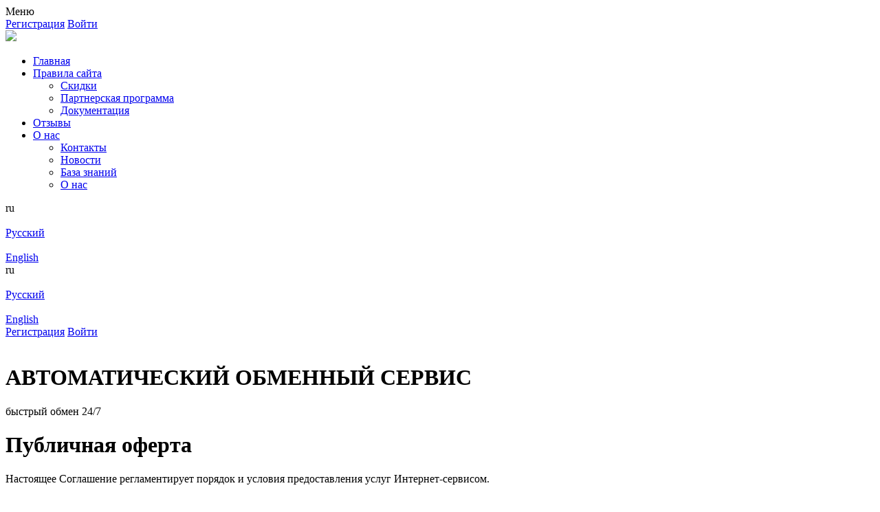

--- FILE ---
content_type: text/html; charset=UTF-8
request_url: https://perfect-change.com/tos/
body_size: 17023
content:
<!DOCTYPE html>
<html lang="ru-RU" dir="ltr">

<head>

	<meta name="viewport" content="width=device-width, initial-scale=1.0, maximum-scale=1.0, user-scalable=0" />
	<meta name="HandheldFriendly" content="True" />
	<meta name="MobileOptimized" content="320" />
	<meta name="format-detection" content="telephone=no" />
	<meta name="PalmComputingPlatform" content="true" />
	<meta name="apple-touch-fullscreen" content="yes" />

	<link rel="profile" href="http://gmpg.org/xfn/11">

	<meta charset="UTF-8">
	<title>Правила</title>

	<meta name='robots' content='max-image-preview:large' />
<link rel='dns-prefetch' href='//fonts.googleapis.com' />
<link rel='stylesheet' id='open-sans-css' href='https://fonts.googleapis.com/css2?family=Open+Sans%3Aital%2Cwght%400%2C300%3B0%2C400%3B0%2C600%3B0%2C700%3B1%2C300%3B1%2C400%3B1%2C600%3B1%2C700&#038;display=swap&#038;ver=2.7' type='text/css' media='all' />
<link rel='stylesheet' id='theme-style-css' href='https://perfect-change.com/wp-content/themes/Perfect-change_2.5/style.css?ver=2.5.85' type='text/css' media='all' />
<link rel='stylesheet' id='wp-block-library-css' href='https://perfect-change.com/wp-includes/css/dist/block-library/style.min.css?ver=6.2.8' type='text/css' media='all' />
<link rel='stylesheet' id='classic-theme-styles-css' href='https://perfect-change.com/wp-includes/css/classic-themes.min.css?ver=6.2.8' type='text/css' media='all' />
<style id='global-styles-inline-css' type='text/css'>
body{--wp--preset--color--black: #000000;--wp--preset--color--cyan-bluish-gray: #abb8c3;--wp--preset--color--white: #ffffff;--wp--preset--color--pale-pink: #f78da7;--wp--preset--color--vivid-red: #cf2e2e;--wp--preset--color--luminous-vivid-orange: #ff6900;--wp--preset--color--luminous-vivid-amber: #fcb900;--wp--preset--color--light-green-cyan: #7bdcb5;--wp--preset--color--vivid-green-cyan: #00d084;--wp--preset--color--pale-cyan-blue: #8ed1fc;--wp--preset--color--vivid-cyan-blue: #0693e3;--wp--preset--color--vivid-purple: #9b51e0;--wp--preset--gradient--vivid-cyan-blue-to-vivid-purple: linear-gradient(135deg,rgba(6,147,227,1) 0%,rgb(155,81,224) 100%);--wp--preset--gradient--light-green-cyan-to-vivid-green-cyan: linear-gradient(135deg,rgb(122,220,180) 0%,rgb(0,208,130) 100%);--wp--preset--gradient--luminous-vivid-amber-to-luminous-vivid-orange: linear-gradient(135deg,rgba(252,185,0,1) 0%,rgba(255,105,0,1) 100%);--wp--preset--gradient--luminous-vivid-orange-to-vivid-red: linear-gradient(135deg,rgba(255,105,0,1) 0%,rgb(207,46,46) 100%);--wp--preset--gradient--very-light-gray-to-cyan-bluish-gray: linear-gradient(135deg,rgb(238,238,238) 0%,rgb(169,184,195) 100%);--wp--preset--gradient--cool-to-warm-spectrum: linear-gradient(135deg,rgb(74,234,220) 0%,rgb(151,120,209) 20%,rgb(207,42,186) 40%,rgb(238,44,130) 60%,rgb(251,105,98) 80%,rgb(254,248,76) 100%);--wp--preset--gradient--blush-light-purple: linear-gradient(135deg,rgb(255,206,236) 0%,rgb(152,150,240) 100%);--wp--preset--gradient--blush-bordeaux: linear-gradient(135deg,rgb(254,205,165) 0%,rgb(254,45,45) 50%,rgb(107,0,62) 100%);--wp--preset--gradient--luminous-dusk: linear-gradient(135deg,rgb(255,203,112) 0%,rgb(199,81,192) 50%,rgb(65,88,208) 100%);--wp--preset--gradient--pale-ocean: linear-gradient(135deg,rgb(255,245,203) 0%,rgb(182,227,212) 50%,rgb(51,167,181) 100%);--wp--preset--gradient--electric-grass: linear-gradient(135deg,rgb(202,248,128) 0%,rgb(113,206,126) 100%);--wp--preset--gradient--midnight: linear-gradient(135deg,rgb(2,3,129) 0%,rgb(40,116,252) 100%);--wp--preset--duotone--dark-grayscale: url('#wp-duotone-dark-grayscale');--wp--preset--duotone--grayscale: url('#wp-duotone-grayscale');--wp--preset--duotone--purple-yellow: url('#wp-duotone-purple-yellow');--wp--preset--duotone--blue-red: url('#wp-duotone-blue-red');--wp--preset--duotone--midnight: url('#wp-duotone-midnight');--wp--preset--duotone--magenta-yellow: url('#wp-duotone-magenta-yellow');--wp--preset--duotone--purple-green: url('#wp-duotone-purple-green');--wp--preset--duotone--blue-orange: url('#wp-duotone-blue-orange');--wp--preset--font-size--small: 13px;--wp--preset--font-size--medium: 20px;--wp--preset--font-size--large: 36px;--wp--preset--font-size--x-large: 42px;--wp--preset--spacing--20: 0.44rem;--wp--preset--spacing--30: 0.67rem;--wp--preset--spacing--40: 1rem;--wp--preset--spacing--50: 1.5rem;--wp--preset--spacing--60: 2.25rem;--wp--preset--spacing--70: 3.38rem;--wp--preset--spacing--80: 5.06rem;--wp--preset--shadow--natural: 6px 6px 9px rgba(0, 0, 0, 0.2);--wp--preset--shadow--deep: 12px 12px 50px rgba(0, 0, 0, 0.4);--wp--preset--shadow--sharp: 6px 6px 0px rgba(0, 0, 0, 0.2);--wp--preset--shadow--outlined: 6px 6px 0px -3px rgba(255, 255, 255, 1), 6px 6px rgba(0, 0, 0, 1);--wp--preset--shadow--crisp: 6px 6px 0px rgba(0, 0, 0, 1);}:where(.is-layout-flex){gap: 0.5em;}body .is-layout-flow > .alignleft{float: left;margin-inline-start: 0;margin-inline-end: 2em;}body .is-layout-flow > .alignright{float: right;margin-inline-start: 2em;margin-inline-end: 0;}body .is-layout-flow > .aligncenter{margin-left: auto !important;margin-right: auto !important;}body .is-layout-constrained > .alignleft{float: left;margin-inline-start: 0;margin-inline-end: 2em;}body .is-layout-constrained > .alignright{float: right;margin-inline-start: 2em;margin-inline-end: 0;}body .is-layout-constrained > .aligncenter{margin-left: auto !important;margin-right: auto !important;}body .is-layout-constrained > :where(:not(.alignleft):not(.alignright):not(.alignfull)){max-width: var(--wp--style--global--content-size);margin-left: auto !important;margin-right: auto !important;}body .is-layout-constrained > .alignwide{max-width: var(--wp--style--global--wide-size);}body .is-layout-flex{display: flex;}body .is-layout-flex{flex-wrap: wrap;align-items: center;}body .is-layout-flex > *{margin: 0;}:where(.wp-block-columns.is-layout-flex){gap: 2em;}.has-black-color{color: var(--wp--preset--color--black) !important;}.has-cyan-bluish-gray-color{color: var(--wp--preset--color--cyan-bluish-gray) !important;}.has-white-color{color: var(--wp--preset--color--white) !important;}.has-pale-pink-color{color: var(--wp--preset--color--pale-pink) !important;}.has-vivid-red-color{color: var(--wp--preset--color--vivid-red) !important;}.has-luminous-vivid-orange-color{color: var(--wp--preset--color--luminous-vivid-orange) !important;}.has-luminous-vivid-amber-color{color: var(--wp--preset--color--luminous-vivid-amber) !important;}.has-light-green-cyan-color{color: var(--wp--preset--color--light-green-cyan) !important;}.has-vivid-green-cyan-color{color: var(--wp--preset--color--vivid-green-cyan) !important;}.has-pale-cyan-blue-color{color: var(--wp--preset--color--pale-cyan-blue) !important;}.has-vivid-cyan-blue-color{color: var(--wp--preset--color--vivid-cyan-blue) !important;}.has-vivid-purple-color{color: var(--wp--preset--color--vivid-purple) !important;}.has-black-background-color{background-color: var(--wp--preset--color--black) !important;}.has-cyan-bluish-gray-background-color{background-color: var(--wp--preset--color--cyan-bluish-gray) !important;}.has-white-background-color{background-color: var(--wp--preset--color--white) !important;}.has-pale-pink-background-color{background-color: var(--wp--preset--color--pale-pink) !important;}.has-vivid-red-background-color{background-color: var(--wp--preset--color--vivid-red) !important;}.has-luminous-vivid-orange-background-color{background-color: var(--wp--preset--color--luminous-vivid-orange) !important;}.has-luminous-vivid-amber-background-color{background-color: var(--wp--preset--color--luminous-vivid-amber) !important;}.has-light-green-cyan-background-color{background-color: var(--wp--preset--color--light-green-cyan) !important;}.has-vivid-green-cyan-background-color{background-color: var(--wp--preset--color--vivid-green-cyan) !important;}.has-pale-cyan-blue-background-color{background-color: var(--wp--preset--color--pale-cyan-blue) !important;}.has-vivid-cyan-blue-background-color{background-color: var(--wp--preset--color--vivid-cyan-blue) !important;}.has-vivid-purple-background-color{background-color: var(--wp--preset--color--vivid-purple) !important;}.has-black-border-color{border-color: var(--wp--preset--color--black) !important;}.has-cyan-bluish-gray-border-color{border-color: var(--wp--preset--color--cyan-bluish-gray) !important;}.has-white-border-color{border-color: var(--wp--preset--color--white) !important;}.has-pale-pink-border-color{border-color: var(--wp--preset--color--pale-pink) !important;}.has-vivid-red-border-color{border-color: var(--wp--preset--color--vivid-red) !important;}.has-luminous-vivid-orange-border-color{border-color: var(--wp--preset--color--luminous-vivid-orange) !important;}.has-luminous-vivid-amber-border-color{border-color: var(--wp--preset--color--luminous-vivid-amber) !important;}.has-light-green-cyan-border-color{border-color: var(--wp--preset--color--light-green-cyan) !important;}.has-vivid-green-cyan-border-color{border-color: var(--wp--preset--color--vivid-green-cyan) !important;}.has-pale-cyan-blue-border-color{border-color: var(--wp--preset--color--pale-cyan-blue) !important;}.has-vivid-cyan-blue-border-color{border-color: var(--wp--preset--color--vivid-cyan-blue) !important;}.has-vivid-purple-border-color{border-color: var(--wp--preset--color--vivid-purple) !important;}.has-vivid-cyan-blue-to-vivid-purple-gradient-background{background: var(--wp--preset--gradient--vivid-cyan-blue-to-vivid-purple) !important;}.has-light-green-cyan-to-vivid-green-cyan-gradient-background{background: var(--wp--preset--gradient--light-green-cyan-to-vivid-green-cyan) !important;}.has-luminous-vivid-amber-to-luminous-vivid-orange-gradient-background{background: var(--wp--preset--gradient--luminous-vivid-amber-to-luminous-vivid-orange) !important;}.has-luminous-vivid-orange-to-vivid-red-gradient-background{background: var(--wp--preset--gradient--luminous-vivid-orange-to-vivid-red) !important;}.has-very-light-gray-to-cyan-bluish-gray-gradient-background{background: var(--wp--preset--gradient--very-light-gray-to-cyan-bluish-gray) !important;}.has-cool-to-warm-spectrum-gradient-background{background: var(--wp--preset--gradient--cool-to-warm-spectrum) !important;}.has-blush-light-purple-gradient-background{background: var(--wp--preset--gradient--blush-light-purple) !important;}.has-blush-bordeaux-gradient-background{background: var(--wp--preset--gradient--blush-bordeaux) !important;}.has-luminous-dusk-gradient-background{background: var(--wp--preset--gradient--luminous-dusk) !important;}.has-pale-ocean-gradient-background{background: var(--wp--preset--gradient--pale-ocean) !important;}.has-electric-grass-gradient-background{background: var(--wp--preset--gradient--electric-grass) !important;}.has-midnight-gradient-background{background: var(--wp--preset--gradient--midnight) !important;}.has-small-font-size{font-size: var(--wp--preset--font-size--small) !important;}.has-medium-font-size{font-size: var(--wp--preset--font-size--medium) !important;}.has-large-font-size{font-size: var(--wp--preset--font-size--large) !important;}.has-x-large-font-size{font-size: var(--wp--preset--font-size--x-large) !important;}
.wp-block-navigation a:where(:not(.wp-element-button)){color: inherit;}
:where(.wp-block-columns.is-layout-flex){gap: 2em;}
.wp-block-pullquote{font-size: 1.5em;line-height: 1.6;}
</style>
<script type='text/javascript' src='https://perfect-change.com/wp-content/plugins/premiumbox/premium/js/jquery/script.min.js?ver=3.7.1' id='jquery-js'></script>
<script type='text/javascript' src='https://perfect-change.com/wp-content/plugins/premiumbox/premium/js/jquery-ui/script.min.js?ver=1.14.0' id='jquery-ui-js'></script>
<script type='text/javascript' src='https://perfect-change.com/wp-content/plugins/premiumbox/premium/js/jquery-forms/script.min.js?ver=3.51' id='jquery-forms-js'></script>
<script type='text/javascript' src='https://perfect-change.com/wp-content/plugins/premiumbox/premium/js/jquery-cook/script.min.js?ver=0.1' id='jquery-cookie-js'></script>
<script type='text/javascript' src='https://perfect-change.com/wp-content/plugins/premiumbox/premium/js/jquery-clipboard/script.min.js?ver=2.0.11' id='jquery-clipboard-js'></script>
<script type='text/javascript' src='https://perfect-change.com/wp-content/plugins/premiumbox/premium/js/jquery-window/script.min.js?ver=0.9' id='jquery-window-js'></script>
<script type='text/javascript' src='https://perfect-change.com/wp-content/plugins/premiumbox/premium/js/jquery-changeinput/script.min.js?ver=0.1' id='jquery-changeinput-js'></script>
<script type='text/javascript' src='https://perfect-change.com/wp-content/plugins/premiumbox/premium/js/jquery-select/script.min.js?ver=0.7' id='jquery select-js'></script>
<script type='text/javascript' src='https://perfect-change.com/wp-content/plugins/premiumbox/premium/js/jquery-table/script.min.js?ver=0.5' id='jquery-table-js'></script>
<script type='text/javascript' src='https://perfect-change.com/wp-content/plugins/premiumbox/premium/js/jquery-checkbox/script.min.js?ver=0.2' id='jquery-checkbox-js'></script>
<script type='text/javascript' src='https://perfect-change.com/wp-content/themes/Perfect-change_2.5/js/site.js?ver=2.5.3' id='jquery-site-js-js'></script>
<script type='text/javascript' src='https://perfect-change.com/wp-content/plugins/premiumbox/premium/js/jquery-timer/script.min.js?ver=0.3' id='jquery js timer-js'></script>
<script type='text/javascript' src='https://perfect-change.com/premium_script.js?lang=ru&#038;ver=1769063806' id='jquery-premium-js-js'></script>
<link rel="alternate" hreflang="x-default" href="https://perfect-change.com/tos/" />
<link rel="alternate" hreflang="en-US" href="https://perfect-change.com/en/tos/" />
<link rel='canonical' href='https://perfect-change.com/tos/' />
<meta property="og:type" content="website" />
<meta property="og:url" content="https://perfect-change.com/tos/" />
<meta property="og:site_name" content="" />	
		<meta property="og:title" content="Правила" />
		
	<meta property="og:description" content="Настоящее соглашение регламентирует порядок и условия предоставления услуг Интернет-сервисом.
Договор заключается между интернет-сервисом &quot;perfet-change.com&quot; по обмену ....." />
		<meta property="og:image" content="https://perfect-change.com/wp-content/uploads/apple-touch-icon.png" />
	<meta name="keywords" content="" />
<meta name="description" content="Настоящее соглашение регламентирует порядок и условия предоставления услуг Интернет-сервисом.
Договор заключается между интернет-сервисом &quot;perfet-change.com&quot; по обмену ....." />	
	<link rel="shortcut icon" href="https://perfect-change.com/wp-content/uploads/apple-touch-icon.png" type="image/png" />
<link rel="icon" href="https://perfect-change.com/wp-content/uploads/apple-touch-icon.png" type="image/png" />
			<style type="text/css" id="custom-background-css">
body.custom-background { background-image: url("https://perfect-change.com/wp-content/uploads/bg-011-30.png"); background-position: left top; background-size: auto; background-repeat: repeat; background-attachment: scroll; }
</style>
	
<link rel="preconnect" href="https://fonts.googleapis.com">
<link rel="preconnect" href="https://fonts.gstatic.com" crossorigin>
<link href="https://fonts.googleapis.com/css2?family=Nunito:wght@200;300;400;500;600;700;800&display=swap" rel="stylesheet">

	<link rel="stylesheet" href="https://perfect-change.com/wp-content/themes/Perfect-change_2.5/css/my.css?ver=2.6.5">
	<script type='text/javascript' src="https://perfect-change.com/wp-content/themes/Perfect-change_2.5/js/my.js?ver=2.5.2"></script>
	<!--<script src="https://cdnjs.cloudflare.com/ajax/libs/pusher/2.1.6/pusher.min.js"></script>-->
	<link rel="stylesheet" href="https://perfect-change.com/wp-content/themes/Perfect-change_2.5/css/bootstrap-grid.min.css">


</head>

<body class="page-template page-template-pn-notsidebar page-template-pn-notsidebar-php page page-id-6 custom-background ">
	<div id="containers">
		<!--<div class="preloader">-->
		<!--	<div class="pulse">-->
		<!--		<div class="preloader-rotate-center"></div>-->
		<!--		<div class="preloader-rotate-lines"></div>-->
		<!--	</div>-->
		<!--</div>-->
			
		<div class="mobile_menu_wrap">
			<div class="mobile_menu_abs"></div>
			<div class="mobile_menu">
				<div class="mobile_menu_ins">
					<div class="mobile_menu_title">Меню</div>
					<div class="mobile_menu_close"></div>
					<div class="mobile_menu_inner"></div>
					
			
										<div class="mobile_menu_button">
													<a href="https://perfect-change.com/register/" class="toplink toplink_signup js_window_join"><span>Регистрация</span></a>
							<a href="https://perfect-change.com/login/" class="toplink toplink_signin js_window_login"><span>Войти</span></a>
											
						<div class="clear"></div>
					</div>	
									</div>
			</div>	
		</div>		
		
		<div id="my-page">
							<!--  разная шапка   главная-->

				<div id="my-header">
					<div class="first-bg"></div>
					<div class="second-bg"></div>
					<header class="s-header">
						<div class="s-nav">
							<div class="s-nav-logobox">
								<div class="s-nav-box pt-12">
									<a href="#my-menu" class="hamburger hamburger--collapse hidden-lg hidden-md">
										<span class="hamburger-box">
											<span class="hamburger-inner"></span>
										</span>
									</a>
									<a class="s-nav-box-logo " href="https://perfect-change.com/">
										<img src="https://perfect-change.com/wp-content/themes/Perfect-change_2.5/img/s-header-logo.png">

									</a>
									<nav id="my-menu">
																		</nav>
								</div>
							</div>
							<div class="s-nav-linkbox hidden-xs hidden-sm">

								<!-- top menu -->
								<div class="tophead_wrap">
									<div class="tophead_ins">
										<div class="tophead">

        	                                

											<div class="topmenu js_menu only_web">
												<ul id="menu-verhnee-menyu-top-menu" class="hmenu"><li id="menu-item-30" class="menu-item menu-item-type-post_type menu-item-object-page menu-item-home  first_menu_li menu-item-30"><a href="https://perfect-change.com/"><span>Главная</span></a></li>
<li id="menu-item-1578" class="menu-item menu-item-type-post_type menu-item-object-page menu-item-has-children has_sub_menu menu-item-1578"><a href="https://perfect-change.com/dokumentatsiya/"><span>Правила сайта</span></a>
<ul class="sub-menu">
	<li id="menu-item-247" class="menu-item menu-item-type-post_type menu-item-object-page menu-item-247"><a href="https://perfect-change.com/skidki/"><span>Скидки</span></a></li>
	<li id="menu-item-1501" class="menu-item menu-item-type-post_type menu-item-object-page menu-item-1501"><a href="https://perfect-change.com/usloviya-partnerskoy-programmyi/"><span>Партнерская программа</span></a></li>
	<li id="menu-item-1572" class="menu-item menu-item-type-post_type menu-item-object-page menu-item-1572"><a href="https://perfect-change.com/dokumentatsiya/"><span>Документация</span></a></li>
</ul>
</li>
<li id="menu-item-33" class="menu-item menu-item-type-post_type menu-item-object-page menu-item-33"><a href="https://perfect-change.com/reviews/"><span>Отзывы</span></a></li>
<li id="menu-item-279" class="menu-item menu-item-type-post_type menu-item-object-page menu-item-has-children has_sub_menu last_menu_li menu-item-279"><a href="https://perfect-change.com/o-nas/"><span>О нас</span></a>
<ul class="sub-menu">
	<li id="menu-item-31" class="menu-item menu-item-type-post_type menu-item-object-page menu-item-31"><a href="https://perfect-change.com/feedback/"><span>Контакты</span></a></li>
	<li id="menu-item-32" class="menu-item menu-item-type-post_type menu-item-object-page menu-item-32"><a href="https://perfect-change.com/news/"><span>Новости</span></a></li>
	<li id="menu-item-257" class="menu-item menu-item-type-post_type menu-item-object-page menu-item-257"><a href="https://perfect-change.com/faq/"><span>База знаний</span></a></li>
	<li id="menu-item-635" class="menu-item menu-item-type-post_type menu-item-object-page menu-item-635"><a href="https://perfect-change.com/o-nas/"><span>О нас</span></a></li>
</ul>
</li>
</ul>												<div class="clear"></div>
											</div>

											                                                
											<div class=" only_mobile">
											    <div class="tolbar_lang">
		<div class="langlist_div">
			<div class="langlist_title"><span>ru</span></div>
			<div class="langlist_ul">
		
				<a href="https://perfect-change.com/tos/" rel="nofollow" class="langlist_li ">
					<div class="langlist_liimg">
						<img src="https://perfect-change.com/wp-content/plugins/premiumbox/flags/ru_RU.png" alt="" />
					</div>
					Русский
				</a>
				<a href="https://perfect-change.com/en/tos/" rel="nofollow" class="langlist_li ">
					<div class="langlist_liimg">
						<img src="https://perfect-change.com/wp-content/plugins/premiumbox/flags/en_US.png" alt="" />
					</div>
					English
				</a>
			</div>
		</div></div>											    <div class="topmenu_ico "></div>
											</div>

											<div class="clear"></div>
										</div>
									</div>
								</div>
								<!-- end top menu -->

							</div>
							<div class="s-nav-registry hidden-xs hidden-sm">
							    
							    	<div >
                                        	<div class="tolbar_lang">
		<div class="langlist_div">
			<div class="langlist_title"><span>ru</span></div>
			<div class="langlist_ul">
		
				<a href="https://perfect-change.com/tos/" rel="nofollow" class="langlist_li ">
					<div class="langlist_liimg">
						<img src="https://perfect-change.com/wp-content/plugins/premiumbox/flags/ru_RU.png" alt="" />
					</div>
					Русский
				</a>
				<a href="https://perfect-change.com/en/tos/" rel="nofollow" class="langlist_li ">
					<div class="langlist_liimg">
						<img src="https://perfect-change.com/wp-content/plugins/premiumbox/flags/en_US.png" alt="" />
					</div>
					English
				</a>
			</div>
		</div></div>                                    	                                    		<a href="https://perfect-change.com/register/" class="toplink toplink_signup"><span>Регистрация</span></a>
                                    		<a href="https://perfect-change.com/login/" class="toplink toplink_signin"><span>Войти</span></a>
                                    	                                    </div>

							</div>
						</div>
						<div class="container">
							<div class="s-header-pos">
								<img src="https://perfect-change.com/wp-content/themes/Perfect-change_2.5/img/main-logo.png" alt="">
							</div>
							<div class="s-header-utp col-lg-12 col-md-12 col-sm-12 col-xs-12">
								<h1>АВТОМАТИЧЕСКИЙ ОБМЕННЫЙ СЕРВИС </h1>

							</div>
							<div class="s-header-des col-lg-12 col-md-12 col-sm-12 col-xs-12">
							 быстрый обмен 24/7							</div>
						</div>

					</header>


					<div class="s-trans"></div>

				</div>
						<!--  разная шапка   другие-->
						<!-- ---end header --- -->



			<div class="containers">

				
<!---      --->
				


								<div class="wrapper">

											<div class="breadcrumb_wrap">
							<div class="breadcrumb_div">
								<div class="breadcrumb_ins">

									<h1 class="breadcrumb_title" id="the_title_page">
										Публичная оферта									</h1>



								</div>
							</div>
						</div>
					
					<div class="content_wrap">
						
<div class="page_wrap">

						
	<div class="text">
					
		<div class="text_site_news">
<p>Настоящее Соглашение регламентирует порядок и условия предоставления услуг Интернет-сервисом.</p>
<h3>1. Стороны соглашения.</h3>
<p>Договор заключается между интернет-сервисом "perfect-change.com" по обмену титульных знаков, далее Исполнитель, — с одной стороны, и Заказчик, в лице того, кто воспользовался услугами Исполнителя, — с другой стороны.<br />
Список терминов:<br />
1.1. Обмен титульных знаков — автоматизированный продукт интернет обслуживания, который предоставляется Исполнителем на основании данных правил.<br />
1.2. Заказчик — физическое лицо, соглашающееся с условиями Исполнителя и данного соглашения, к которому присоединяется.<br />
1.3. Титульный знак — условная единица той или иной платежной системы, которая соответствует расчетам электронных систем и обозначает объем прав, соответствующих договору системы электронной оплаты и ее Заказчика.<br />
1.4. Заявка — сведения, переданные Заказчиком для использования средств Исполнителя в электронном виде и свидетельствующие о том, что он принимает условия пользования сервисом, которые предлагаются Исполнителем в данной заявке.</p>
<h3>2. Условия соглашения.</h3>
<p>Данные правила считаются организованными за счет условий общественной оферты, которая образуется во время подачи Заказчиком заявки и является одной из главных составляющих настоящего договора. Общественной офертой именуются отображаемые исполнителем сведения об условиях подачи заявки. Главным составляющим общественной оферты являются действия, сделанные в завершении подачи заявки Заказчиком и говорящие о его точных намерениях совершить сделку на условиях предложенных Исполнителем перед завершением данной заявки. Время, дата, и параметры заявки создаются Исполнителем автоматически в момент окончания формирования данной заявки. Предложение должно приняться Заказчиком в течение 24 часов от окончания формирования заявки. Договор по обслуживанию вступает в силу с момента поступления титульных знаков в полном размере, указанном в заявке, от Заказчика на реквизиты Исполнителя. Операции с титульными знаками учитываются согласно правилам, регламенту и формату электронных систем по расчетам. Договор действителен в течение срока , который устанавливается с момента подачи заявки до расторжения по инициативе одной из сторон.</p>
<h3>3. Права и обязанности сторон</h3>
<p>3.1. <strong>Интернет-сервис обязуется:</strong><br />
3.1.1. Оказывать Пользователю услуги обмена электронных денег, согласно правилам и регламенту настоящего Соглашения.<br />
3.1.2. Оказывать Пользователю необходимую ему техническую и консультационную поддержку, связанную с использованием и предоставлением услуг Интернет-сервис.<br />
3.1.3. Хранить всю информацию (адреса, суммы, время, идентификационные данные (персональные данные) и т.д.) по обменным операциям Пользователя и предоставлять её по первому требованию Пользователя, к которым она относится, за исключением операций с анонимными платежными системами.<br />
3.1.4. Хранить в тайне и не разглашать информацию по обменным операциям, а также личные данные Пользователя Интернет-сервис третьим лицам, за исключением следующих ситуаций:<br />
&#8212; по законному решению суда по месту нахождения владельца Интернет-сервиса;<br />
&#8212; по законному запросу компетентных органов по месту нахождения владельца Интернет-сервиса;<br />
3.1.5. Перевести средства, причитающиеся Пользователю на указанные реквизиты не позднее 24 часов с момента обращения клиента с жалобой о не приходе после обмена средств.</p>
<p>3.2<strong> Пользователь обязуется:</strong><br />
3.2.1. Указывать точные и достоверные платежные реквизиты как свои, так и третьих лиц.<br />
3.2.2. Указывать точный, достоверный и работоспособный электронный почтовый ящик.<br />
3.2.3. Следить за работоспособностью своего ящика электронной почты, компьютера, в том числе применять актуальное антивирусное ПО.<br />
3.2.4. Выполнять каждый пункт настоящего Соглашения.<br />
3.2.5. Сообщить администрации Интернет-сервиса о частичном или полном не поступлении средств на указанные реквизиты Пользователя в результате произведенного обмена, не позднее 30-ти дней с момента не поступления средств, в противном случае эти средства поступают в распоряжение администрации Интернет-сервиса.<br />
3.2.6. Своими действиями не нарушать действующее законодательство страны, в которой находится Пользователь, осуществляя обменные операции с помощью Интернет-сервиса.<br />
3.2.7. Не совершать обмен в пользу третьих лиц. </p>
<p>3.3. <strong>Администрация Интернет-сервиса имеет право</strong>:<br />
3.3.1. Приостанавливать сервис для технической модернизации или устранения функциональных ошибок.<br />
3.3.2. Приостанавливать текущий обмен (транзакцию), в случае законного обращения компетентных органов, администраций платежных систем, а также пользователей с жалобой о мошенничестве, на время выяснения обстоятельств.<br />
3.3.3. Устанавливать и изменять размер скидок на обмен электронных денег по своему усмотрению.<br />
3.3.4. Устанавливать и изменять размер комиссии, взимаемой с клиента в результате обмена электронных денег, по своему усмотрению.<br />
3.3.5. Отказать в предоставлении услуг любому Пользователю без объяснения причин.<br />
3.3.6. Требовать от Пользователя подтверждения своей принадлежности к электронному обмену с помощью: e-mail, сканированные копии, фотографии — идентификационных документов, а также, в случае необходимости, скриншоты цифрового бумажника, фото, видео верификацию личности и прочее.<br />
3.3.7. Прекратить переписку или переговоры с Пользователем, если Пользователь грубит, оскорбляет, задает вопросы, не относящиеся к службе поддержки Интернет-сервиса или сам не отвечает на поставленные вопросы службы поддержки.</p>
<h3>4. Предоставляемые услуги</h3>
<p>4.1. Интернет-сервис предоставляет следующие услуги: обмен электронных денег, на сайте Интернет-сервиса, с возможным использованием банков указанных на сайте.</p>
<h3>5. <strong>Регламент обмена</strong></h3>
<p>5.1 Обмен считается законченным, когда Интернет-сервис переведет предназначенную Заказчику сумму на платежные реквизиты, указанные Заказчиком, в результате данного обмена.<br />
5.2. Если на счет Исполнителя поступает сумма, отличающаяся от указанной в заявке, Исполнитель делает перерасчет, который соответствует фактическому поступлению титульных знаков. Если данная сумма превышает указанную в заявке более чем на 10%, Исполнитель в праве расторгнуть договор в одностороннем порядке и вернуть все средства на реквизиты Заказчика, с учетом вычтенной суммы на комиссионные расходы во время перевода.<br />
5.3. В случае, когда титульные знаки не отправляются Исполнителем на указанные реквизиты Заказчика в течение 24 часов, Заказчик имеет полное право потребовать расторжение соглашения и аннулировать свою заявку, тем самым совершая возврат титульных знаков на свой счет в полном объеме. Заявка на расторжение соглашения и возврата титульных знаков выполняется Исполнителем в том случае, если денежные средства еще не были переведены на указанные реквизиты Заказчика. В случае аннулирования договора, возврат электронной валюты производится в течение 24 часов с момента получения требовании о расторжении договора. Если задержки при возврате возникли не по вине Исполнителя, он не несет за них ответственности.<br />
5.4. В случае не поступления оплаты от Пользователя по созданной заявке в течение 15 минут, если не указано иное время, Интернет-сервис в праве удалить заявку. Заказчик может об этом не уведомляться. Если оплата от Пользователя поступает по истечении указанного регламентом срока, пользователь имеет право обратиться в оператору для решения вопроса.<br />
5.5. Если происходит задержка перевода средств на реквизиты, указанные Заказчиком, по вине расчетной системы, Исполнитель не несет ответственности за ущерб, возникающий в результате долгого поступления денежных средств. В этом случае Заказчик соглашается с тем, что все претензии будут предъявляться к расчетной системе, а Исполнитель оказывает свою помощь по мере своих возможностей в рамках закона.<br />
5.6. В случае обнаружения подделки коммуникационных потоков или оказания воздействия, с целью ухудшить работу Исполнителя, а именно его программного кода, заявка приостанавливается, а переведенные средства подвергаются перерасчету в соответствии с действующим соглашением. Если Заказчик не согласен с перерасчетом, он имеет полное право расторгнуть договор и титульные знаки отправятся на реквизиты указанные Заказчиком.<br />
5.7. В случае пользования услугами Исполнителя, Заказчик полностью соглашается с тем, что Исполнитель несет ограниченную ответственность соответствующую рамкам настоящих правил полученных титульных знаков и не дает дополнительных гарантий Заказчику, а также не несет перед ним дополнительной ответственности. Соответственно Заказчик не несет дополнительной ответственности перед Исполнителем.<br />
5.8. Заказчик обязуется выполнять нормы соответствующие законодательству, а также не подделывать коммуникационные потоки и не создавать препятствий для нормальной работы программного кода Исполнителя.<br />
5.9. Исполнитель не несет ответственности за ущерб и последствия при ошибочном переводе электронной валюты в том случае, если Заказчик указал при подаче заявки неверные реквизиты.<br />
5.10 Сервис не является стороной соглашения между Платежной системой и Клиентом платежной системы и ни в коем случае не несет ответственности за действия Платежной системы и ее Клиента. Права и обязанности платежной системы и ее Клиента регулируются условиями предоставления услуг соответствующих Платежных систем.<br />
5.11 Сервис не проверяет правомочность и законность владения Пользователем электронными валютами и/или денежными средствами, участвующими в конкретной операции.<br />
5.12 Воспользовавшись услугами Сервиса, Пользователь подтверждает, что законно владеет и распоряжается денежными средствами и электронной валютой, участвующими в соответствующем Платеже.</p>
<h3>6. <strong>Гарантийный срок</strong></h3>
<p>6.1 В течение 24 часов с момента исполнения обмена титульных знаков Исполнитель дает гарантию на оказываемые услуги при условии, если не оговорены иные сроки.</p>
<h3>7. Непредвиденные обстоятельства.</h3>
<p>7.1 В случае, когда в процессе обработки заявки Заказчика возникают непредвиденные обстоятельства, способствующие невыполнению Исполнителем условий договора, сроки выполнения заявки переносятся на соответствующий срок длительности форс-мажора. За просроченные обязательства Исполнитель ответственности не несет.<br />
7.2 Сервис не отвечает за неисправности, ошибки и сбои в работе программных и/или аппаратных средств, обеспечивающих функционирование услуг Сервиса perfect-change.com, возникшие по причинам, не зависящим от Сервиса perfect-change.com, а также связанные с этим убытки Пользователя.<br />
7.3 Сервис не отвечает за убытки Пользователя, возникшие в результате неправомерных действий третьих лиц.<br />
7.4 Пользователь несет всю ответственность за достоверность сведений, указанных им при заполнении Заявки. В случае если Пользователь не указал или неверно указал данные, Сервис perfect-change.com не отвечает за убытки Пользователя, понесенные в результате допущенной ошибки.</p>
<h3>8. Форма соглашения.</h3>
<p>8.1 Данное соглашение обе стороны, в лице Исполнителя и Заказчика, принимают как равноценный по юридической силе договор, обозначенный в письменной форме.</p>
<h3>9. Работа с банковскими картами.</h3>
<p>9.1 Обмен на сервисе возможен с карт платежных систем «Мир», Visa, MasterCard и Maestro России. При обмене с банковских карт должна быть включена защита онлайн-платежей паролями (называется 3‑D Secure, уточните в своем банке).<br />
9.2 Регламент зачисления средств на карты Visa, MasterCard, МИР составляет от нескольких минут до 3-х рабочих дней.  При необходимости, обменная операция может быть исполнена несколькими транзакциями.</p>
<h3>10. Претензии и споры.</h3>
<p>10.1 Претензии по настоящему соглашению принимаются Исполнителем в форме электронного письма, в котором Заказчик указывает суть претензии. Данное письмо отправляется на указанные на сайте реквизиты Исполнителя.</p>
<h3>11. Обязательные условия проведения обменных операций.</h3>
<p>11.1.Категорически запрещается пользоваться услугами Исполнителя для проведения незаконных переводов и мошеннических действий. При заключении настоящего договора, Пользователь дает согласие на то, что любая попытка обмена средств сомнительного происхождения будет иметь судебное преследование в соответствии с действующим законодательством страны, с территории которой Пользователь осуществляет обменные операции.<br />
11.2 Администрация Интернет-сервиса оставляет за собой право предоставлять информацию о подобных платежах компетентным органам, администрациям платежных систем, а также жертвам мошеннических действий по их требованию, если факт незаконных действий будет доказан.<br />
11.3 В случае невозможности выполнения заявки автоматически, по не зависящим от Исполнителя обстоятельствам, таким как отсутствие связи, нехватка средств, или же ошибочные данные Заказчика, средства поступают на счет в течение последующих 24 часов или же возвращается на реквизиты Заказчика за вычетом комиссионных расходов.<br />
11.4 Заказчик обязуется представить все документы, удостоверяющие его личность, в случае подозрения о мошенничестве и отмывании денег.<br />
11.5. Исполнитель вправе приостановить обмен в срок на 24 часа для первых заявок Заказчика.<br />
11.6. Заказчик обязуется не вмешиваться в работу Исполнителя и не наносить урон его программной и аппаратной части, а также Заказчик обязуется передавать точные сведения для обеспечения выполнения Исполнителем всех условий договора.<br />
11.7 Использование сервиса Интернет-сервис, после нажатия кнопки "ОБМЕНЯТЬ", создание заявки,  Пользователь принимает все требования согласно настоящего Соглашения.<br />
11.8 Запрещено совершать обмен, переводы  третьим лицам. </p>
<h3>12 Политика возвратов</h3>
<p>12.1. Интернет-сервиса Perfect-change.com по требованию пользователя может осуществить возврат платежа электронной валюты только в случае если обмен не был завершен.<br />
12.2 Интернет-сервиса Perfect-change.com  осуществляет возврат только на исходный счет пользователя, т.е. с которого был осуществлен платеж.<br />
12.3 В случае отказа, невозможности пользователем предоставить запрошенные документы в соответствии с пунктом правил 3.3.6, возврат может быть осуществлен только на исходящий счет пользователя, т.е. на счет с которого осуществлялся платеж по истечению 30 календарных дней с даты осуществления транзакции.<br />
12.4 Комиссия за возврат любых электронных валют формируется из двух составляющих: комиссия платежной системы + 5% сбор  интернет-сервиса Perfect-change.com . Возврат рублей на карту минус 11% от суммы заявки.</p>
<h3>13 Изменение информации</h3>
<p>13.1. Настоящее Соглашение может быть изменено и дополнено администрацией Интернет-сервиса; изменения вступают в силу с момента публикации Соглашения на сайте Интернет-сервиса.</p>
<h3>14. Отказ от обязательств.</h3>
<p>14.1. Исполнитель имеет право отказа на заключение договора и выполнение заявки, причем без объяснения причин. Данный пункт применяется по отношению к любому клиенту.</p>
</div>
						
			<div class="clear"></div>
	</div>
				
								
	

</div>

		

<div class="clear"></div>
</div>
</div>

<!-- footer -->
<div class="footer_wrap">
	<div class="footer">

		<div class="footer_left">


			<div class="footer_menu">
				<ul id="menu-nizhnee-menyu-footer-menu" class="hmenu"><li id="menu-item-77" class="menu-item menu-item-type-post_type menu-item-object-page current-menu-item page_item page-item-6 current_page_item  first_menu_li menu-item-77"><a href="https://perfect-change.com/tos/" aria-current="page"><span>Публичная оферта</span></a></li>
<li id="menu-item-1419" class="menu-item menu-item-type-post_type menu-item-object-page menu-item-1419"><a href="https://perfect-change.com/aml/"><span>Политика KYT/AML</span></a></li>
<li id="menu-item-36" class="menu-item menu-item-type-post_type menu-item-object-page menu-item-36"><a href="https://perfect-change.com/notice/"><span>Предупреждение о рисках</span></a></li>
<li id="menu-item-35" class="menu-item menu-item-type-post_type menu-item-object-page  last_menu_li menu-item-35"><a href="https://perfect-change.com/sitemap/"><span>Карта сайта</span></a></li>
</ul>				<div class="clear"></div>
			</div>
		</div>


		<div class="footer_center">
			<div class="footer_soc">
								<div class="clear"></div>
			</div>
			<div class="copyright">
									<p>Perfect-change.com<br />
Сервис обмена электронных валют.<br />
Техподдержка ежедневно без выходных с 08 до 22 по мск времени.</p>
<p>© 2017-2026</p>
								<!-- партнеры -->
				<!--<a href="https://www.bestchange.ru/perfect-change-exchanger.html" target="_blank" rel="noopener noreferrer"><img src="https://www.bestchange.ru/bestchange.gif" title="Обмен QIWI, Bitcoin, Tether, AdvCash" alt="Мониторинг обменных пунктов BestChange" width="88" height="31" border="0" /></a>-->

				<!-- BestChange -->
				<!--<a href="https://bits.media/exchanger/perfect-change-com" target="_blank" rel="noopener noreferrer"><img src="https://perfect-change.com/wp-content/themes/Perfect-change_2.5/img/88x31_bits_media.png" title="bits.media" alt="bits.media" width="88" height="31" border="0" /></a>-->
				<!--<a target="_blank" href="https://exnode.ru/exchangers/exchanger-4569454/" rel="noopener noreferrer">-->
    <!--    <img src="https://perfect-change.com/wp-content/themes/Perfect-change_2.5/img/exnode-logo-perfect.png" alt="perfect-change.com на Exnode" title="perfect-change.com на Exnode" width="88" height="31" border="0"  style=" background-color: #e3dddd; padding: 0px 3px; "/>-->
    <!--</a>-->
    <!-- <a href="https://antiswap.info/exchanger/Perfect-Change-otzyvy?type=positive&sort=DESC" rel="noopener noreferrer" target="_blank">
        <img style="width: 88px; height: 31px;" src="https://antiswap.info/images/banner/200-70-1-anim.gif" alt="perfect-change.com на antiswap.info" title="Perfect-change - честный обмен без проблем"></a> -->

				<!-- Yandex.Metrika informer -->
				<!--<a href="https://metrika.yandex.ru/stat/?id=44650540&amp;from=informer"-->
				<!--target="_blank" rel="nofollow"><img src="https://informer.yandex.ru/informer/44650540/3_1_FFFFFFFF_EFEFEFFF_0_pageviews"-->
				<!--style="width:88px; height:31px; border:0;" alt="Яндекс.Метрика" title="Яндекс.Метрика: данные за сегодня (просмотры, визиты и уникальные посетители)" class="ym-advanced-informer" data-cid="44650540" data-lang="ru" /></a>-->
				<!-- /Yandex.Metrika informer -->

				<!--LiveInternet counter--><a href="https://www.liveinternet.ru/click" target="_blank"><img id="licntA8F9" width="31" height="31" style="border:0" title="LiveInternet" src="[data-uri]" alt="" /></a>
				<script>
					(function(d, s) {
						d.getElementById("licntA8F9").src =
							"https://counter.yadro.ru/hit?t50.11;r" + escape(d.referrer) +
							((typeof(s) == "undefined") ? "" : ";s" + s.width + "*" + s.height + "*" +
								(s.colorDepth ? s.colorDepth : s.pixelDepth)) + ";u" + escape(d.URL) +
							";h" + escape(d.title.substring(0, 150)) + ";" + Math.random()
					})
					(document, screen)
				</script><!--/LiveInternet-->
			</div>
			
		</div>
	</div>


	<!--  -->
	<div class="footer_line"></div>

	<div class="footer_right">

		
		
	</div>

	<div class="clear"></div>
</div>
</div>
<!-- end footer -->

</div>
</div>


			<div class="loginform_box_html" style="display: none;">		
				
				<div class="form_field_line rb_line type_input field_name_logmail has_title"><div class="form_field_label rb_label"><label for="form_field_id-1-logmail"><span class="form_field_label_ins">Логин или e-mail <span class="req">*</span>:</span></label></div>
					<div class="form_field_ins rb_line_ins">
				
					<input type="text" id="form_field_id-1-logmail"  class="rb_input" autocomplete="off" name="logmail" value="" />						
					
						
						<div class="form_field_errors"><div class="form_field_errors_ins"></div></div>
					</div>	
					<div class="form_field_clear rb_line_clear"></div>
				</div>
				
				<div class="form_field_line rb_line type_password field_name_pass has_title"><div class="form_field_label rb_label"><label for="form_field_id-1-pass"><span class="form_field_label_ins">Пароль <span class="req">*</span>:</span></label></div>
					<div class="form_field_ins rb_line_ins">
				
					<input type="password" id="form_field_id-1-pass"  class="rb_password" autocomplete="off" name="pass" value="" />						
					
						
						<div class="form_field_errors"><div class="form_field_errors_ins"></div></div>
					</div>	
					<div class="form_field_clear rb_line_clear"></div>
				</div>
				
				<div class="form_field_line rb_line type_input field_name_user_pin hidden_line has_title"><div class="form_field_label rb_label"><label for="form_field_id-1-user_pin"><span class="form_field_label_ins">Персональный пин код:</span></label></div>
					<div class="form_field_ins rb_line_ins">
				
					<input type="text" id="form_field_id-1-user_pin"  class="rb_input" autocomplete="off" name="user_pin" value="" />						
					
						
						<div class="form_field_errors"><div class="form_field_errors_ins"></div></div>
					</div>	
					<div class="form_field_clear rb_line_clear"></div>
				</div>
				
	<div class="captcha_div">
		<div class="captcha_title">
			Введите ответ
		</div>
		<div class="captcha_body">
			<div class="captcha_divimg">
				<img src="https://perfect-change.com/wp-content/pn_uploads/captcha/QVGxVZQ1.png" class="captcha1" alt="" />
			</div>
			<div class="captcha_divznak">
				<span class="captcha_sym">+</span>
			</div>	
			<div class="captcha_divimg">
				<img src="https://perfect-change.com/wp-content/pn_uploads/captcha/0C8NEPGG.png" class="captcha2" alt="" />
			</div>
			<div class="captcha_divznak">
				=
			</div>
			<input type="text" class="captcha_divpole captcha_value" name="number" maxlength="4" autocomplete="off" value="" />
			<a href="#" class="captcha_reload" title="заменить задачу"></a>
				<div class="clear"></div>
		</div>
	</div>		
		
				<div class="rb_line"><input type="submit" formtarget="_top" name="submit" class="rb_submit" value="Войти" /></div>
				<div class="rb_line"><a href="https://perfect-change.com/register/" class="js_window_join">Регистрация</a> | <a href="https://perfect-change.com/lostpass/">Забыли пароль?</a></div>
				<div class="resultgo"></div>
			</div>
			<form method="post" class="ajax_post_form" action="https://perfect-change.com/premium_site_action-loginform.html?meth=post&yid=e811d892fc43&ynd=0&lang=ru">
				<input type="hidden" name="return_url" value="" />
				<div class="loginform_box not_frame"></div>
			</form>
			
			<div class="registerform_box_html" style="display: none;">		
				
				<div class="form_field_line rb_line type_input field_name_login has_title"><div class="form_field_label rb_label"><label for="form_field_id-2-login"><span class="form_field_label_ins">Логин <span class="req">*</span>:</span></label></div>
					<div class="form_field_ins rb_line_ins">
				
					<input type="text" id="form_field_id-2-login"  autocomplete="off" class="rb_input" name="login" value="" />						
					
						
						<div class="form_field_errors"><div class="form_field_errors_ins"></div></div>
					</div>	
					<div class="form_field_clear rb_line_clear"></div>
				</div>
				
				<div class="form_field_line rb_line type_input field_name_email has_title"><div class="form_field_label rb_label"><label for="form_field_id-2-email"><span class="form_field_label_ins">E-mail <span class="req">*</span>:</span></label></div>
					<div class="form_field_ins rb_line_ins">
				
					<input type="text" id="form_field_id-2-email"  autocomplete="off" class="rb_input" name="email" value="" />						
					
						
						<div class="form_field_errors"><div class="form_field_errors_ins"></div></div>
					</div>	
					<div class="form_field_clear rb_line_clear"></div>
				</div>
				
				<div class="form_field_line rb_line type_password field_name_pass has_title"><div class="form_field_label rb_label"><label for="form_field_id-2-pass"><span class="form_field_label_ins">Пароль <span class="req">*</span>:</span></label></div>
					<div class="form_field_ins rb_line_ins">
				
					<input type="password" id="form_field_id-2-pass"  autocomplete="off" class="rb_password" name="pass" value="" />						
					
						
						<div class="form_field_errors"><div class="form_field_errors_ins"></div></div>
					</div>	
					<div class="form_field_clear rb_line_clear"></div>
				</div>
				
				<div class="form_field_line rb_line type_password field_name_pass2 has_title"><div class="form_field_label rb_label"><label for="form_field_id-2-pass2"><span class="form_field_label_ins">Пароль снова <span class="req">*</span>:</span></label></div>
					<div class="form_field_ins rb_line_ins">
				
					<input type="password" id="form_field_id-2-pass2"  autocomplete="off" class="rb_password" name="pass2" value="" />						
					
						
						<div class="form_field_errors"><div class="form_field_errors_ins"></div></div>
					</div>	
					<div class="form_field_clear rb_line_clear"></div>
				</div>
				
	<div class="captcha_div">
		<div class="captcha_title">
			Введите ответ
		</div>
		<div class="captcha_body">
			<div class="captcha_divimg">
				<img src="https://perfect-change.com/wp-content/pn_uploads/captcha/QVGxVZQ1.png" class="captcha1" alt="" />
			</div>
			<div class="captcha_divznak">
				<span class="captcha_sym">+</span>
			</div>	
			<div class="captcha_divimg">
				<img src="https://perfect-change.com/wp-content/pn_uploads/captcha/0C8NEPGG.png" class="captcha2" alt="" />
			</div>
			<div class="captcha_divznak">
				=
			</div>
			<input type="text" class="captcha_divpole captcha_value" name="number" maxlength="4" autocomplete="off" value="" />
			<a href="#" class="captcha_reload" title="заменить задачу"></a>
				<div class="clear"></div>
		</div>
	</div>		
		
				<div class="reg_line"><label><input type="checkbox" name="check_rule" autocomplete="off" value="1" /> С <a href="/tos/" target="_blank" rel="noreferrer noopener">правилами сервиса</a> ознакомлен и согласен</label></div>
				<div class="rb_line"><input type="submit" formtarget="_top" name="submit" class="rb_submit" value="Регистрация" /></div>
				<div class="resultgo"></div>
			</div>
			<form method="post" class="ajax_post_form" action="https://perfect-change.com/premium_site_action-registerform.html?meth=post&yid=e811d892fc43&ynd=0&lang=ru">
				<input type="hidden" name="return_url" value="" />
				<div class="registerform_box"></div>
			</form>
			
	<div class="userwalletsform_box_html" style="display: none;">		
		
				<div class="form_field_line rb_line type_select field_name_currency_id has_title"><div class="form_field_label rb_label"><label for="form_field_id-3-currency_id"><span class="form_field_label_ins">Платежная система <span class="req">*</span>:</span></label></div>
					<div class="form_field_ins rb_line_ins">
				
					<select id="form_field_id-3-currency_id"  class="userwalletsform_currency_id rb_select" autocomplete="off" name="currency_id"><option value="0" >--выберите валюту--</option><option value="19" >Bitcoin BTC</option><option value="53" >Dash DASH</option><option value="59" >Dogecoin DOGE</option><option value="27" >Ethereum ETH</option><option value="28" >Litecoin LTC</option><option value="40" >Perfect Money USD</option><option value="56" >Solana SOL</option><option value="61" >Tether BEP20 USDT</option><option value="49" >Tether TRC20 USDT</option><option value="66" >Toncoin TON</option><option value="50" >Tron TRX</option><option value="3" >USDCoin BEP20 USDC</option><option value="68" >USDCoin ERC20 USDC</option><option value="34" >VTБ RUB</option><option value="21" >Visa/MasterCard RUB</option><option value="24" >Альфа-банк RUB</option><option value="60" >Газпромбанк RUB</option><option value="48" >Карта Мир RUB</option><option value="69" >Озон Банк RUB</option><option value="57" >Райффайзен RUB</option><option value="58" >СБП RUB</option><option value="12" >Сбербанк RUB</option><option value="32" >Тинькофф RUB</option>		
					</select>												
					
						
						<div class="form_field_errors"><div class="form_field_errors_ins"></div></div>
					</div>	
					<div class="form_field_clear rb_line_clear"></div>
				</div>
				
				<div class="form_field_line rb_line type_input field_name_account has_title"><div class="form_field_label rb_label"><label for="form_field_id-3-account"><span class="form_field_label_ins">Номер счета <span class="req">*</span>:</span></label></div>
					<div class="form_field_ins rb_line_ins">
				
					<input type="text" id="form_field_id-3-account"  class="userwalletsform_account rb_input" autocomplete="off" name="account" value="" />						
					
						
						<div class="form_field_errors"><div class="form_field_errors_ins"></div></div>
					</div>	
					<div class="form_field_clear rb_line_clear"></div>
				</div>
				
	<div class="captcha_div">
		<div class="captcha_title">
			Введите ответ
		</div>
		<div class="captcha_body">
			<div class="captcha_divimg">
				<img src="https://perfect-change.com/wp-content/pn_uploads/captcha/QVGxVZQ1.png" class="captcha1" alt="" />
			</div>
			<div class="captcha_divznak">
				<span class="captcha_sym">+</span>
			</div>	
			<div class="captcha_divimg">
				<img src="https://perfect-change.com/wp-content/pn_uploads/captcha/0C8NEPGG.png" class="captcha2" alt="" />
			</div>
			<div class="captcha_divznak">
				=
			</div>
			<input type="text" class="captcha_divpole captcha_value" name="number" maxlength="4" autocomplete="off" value="" />
			<a href="#" class="captcha_reload" title="заменить задачу"></a>
				<div class="clear"></div>
		</div>
	</div>		
		
		<div class="rb_line"><input type="submit" formtarget="_top" name="submit" class="rb_submit" value="Добавить счет" /></div>
		<div class="resultgo"></div>
	</div>
	<form method="post" class="ajax_post_form" action="https://perfect-change.com/premium_site_action-userwalletsform.html?meth=post&yid=e811d892fc43&ynd=0&lang=ru">
		<input type="hidden" name="redir" id="userwalletsform_redir" value="" />
			
		<div class="userwalletsform_box"></div>
	</form>
	
	<div class="walletsverify_box"></div>
	<script src="//code.jivosite.com/widget/dJ3GcBokn8" async></script><script src="//code-ya.jivosite.com/widget/dJ3GcBokn8" async></script><div style="display: none;">
	<form method="post" class="upload_hf_form" enctype="multipart/form-data" action="https://perfect-change.com/premium_site_action-hf_upload.html?meth=post&yid=e811d892fc43&ynd=0&lang=ru">
		<input type="hidden" name="formid" id="upload_hf_form_id" value="" />
		<input type="hidden" name="type" id="upload_hf_form_type" value="" />
		<input type="hidden" name="id" id="upload_hf_form_valid" value="" />
		<input type="hidden" name="redir" id="upload_hf_form_redir" value="" />
		<div id="upload_hf_form_file"></div>
	</form>
</div>
<script type="text/javascript">
jQuery(function($) {
	
	$(document).on('change', '.js_hf_input', function() {
		
		var thet = $(this);
		var type = thet.parents('.form_hf').attr('data-type');
		var redir = thet.parents('.form_hf').attr('data-redir');
		var id = thet.parents('.form_hf').attr('data-id');
		var form_id = thet.parents('.form_hf').attr('id');
		var input_now = thet.parents('.js_hf_input_linewrap').html();
		var ccn = thet[0].files.length;
		if (ccn > 0) {
            var fileInput = thet[0];
			var bitec = fileInput.files[0].size;		
			if (bitec > 26214400) {
				alert('Макс. 25 МБ !');
				thet.val('');
			} else {
				$('#upload_hf_form_type').val(type);
				$('#upload_hf_form_valid').val(id);
				$('#upload_hf_form_redir').val(redir);
				$('#upload_hf_form_id').val(form_id);
				
				$("#upload_hf_form_file").html('');
				
				let dt = new DataTransfer();
				dt.items.add(this.files[0]);

				let n_input = $('<input>', {
					type: 'file',
					name: thet.attr('name'),
					class: thet.attr('class'),
					id: thet.attr('id'),
					accept: thet.attr('accept'),
					multiple: thet.prop('multiple'),
					required: thet.prop('required'),
				})[0];
				n_input.files = dt.files;

				$("#upload_hf_form_file").append(n_input);
				
				/* thet.clone().appendTo("#upload_hf_form_file"); */
				
				$('.upload_hf_form').submit();
			}
		}	
		
	});

    $('.upload_hf_form').ajaxForm({
	    dataType:  'json',
        beforeSubmit: function(a, f, o) {
			
			var form_id = $('#upload_hf_form_id').val();
			$('#' + form_id).addClass('uploading');
			
			$('.form_hf input').prop('disabled', true);
			$('.form_hf').find('.js_hf_bar').show();
			$('.form_hf').find('.js_hf_bar_abs').width('0px');
			$('.js_hf_response').html('');
			
        },
		error: function(res, res2, res3) {
			        for (key in res) {
        console.log(key + ' = ' + res[key]);
        }
        		},
		uploadProgress: function(event, position, total, percentComplete) {
			
			var form_id = $('#upload_hf_form_id').val();
			var percentVal = percentComplete + '%';
            $('#' + form_id).find('.js_hf_bar_abs').width(percentVal);
			
		},		
        success: function(res) {
			
			var form_id = $('#upload_hf_form_id').val();
			
            if (res['status'] == 'success') {
				$('#' + form_id).find('.js_hf_files').html(res['response']);
		    } 
			
			if (res['status'] == 'error') {
				$('#' + form_id + '_hf_response').html('<div class="resultfalse">' + res['status_text'] + '</div>');
		    } 
			
			if (res['url']) {
				window.location.href = res['url']; 
			}
            
            $('.js_hf_input').val('');
			$('.form_hf').find('.ustbl_bar').hide();
			$('.form_hf input').prop('disabled', false);
			$('#' + form_id).removeClass('uploading');
			
        }
    });		

    $(document).on('click', '.js_hf_del', function() {
		
		var id = $(this).attr('data-id');
		var insert_html = $(this).parents('.js_hf_files');
		var thet = $(this);
		$('.js_hf_response').html('');
		if (!thet.hasClass('act')) {
			if (confirm("Вы уверены что хотите удалить этот файл?")) {
				thet.addClass('act');
				var param = 'id=' + id;
				$.ajax({
					type: "POST",
					url: "https://perfect-change.com/premium_site_action-hf_delete.html?meth=post&yid=e811d892fc43&ynd=0&lang=ru",
					dataType: 'json',
					data: param,
					error: function(res, res2, res3) {
						        for (key in res) {
        console.log(key + ' = ' + res[key]);
        }
        					},			
					success: function(res)
					{
						if (res['status'] == 'success') {
							insert_html.html(res['response']);
						} 
						
						if (res['status'] == 'error') {
							        for (key in res) {
        console.log(key + ' = ' + res[key]);
        }
        						}
						
						if (res['url']) {
							window.location.href = res['url']; 
						}

						thet.removeClass('act');
					}
				});
			}
		}
		
        return false;
    });
	
});
</script>
	</body>

</html>

--- FILE ---
content_type: application/x-javascript; charset=UTF-8
request_url: https://perfect-change.com/premium_script.js?lang=ru&ver=1769063806
body_size: 6464
content:
jQuery(function($) {

 	$('.ajax_post_form').ajaxForm({
		dataType: 'json',
		beforeSubmit: function(a, f, o) {
			f.addClass('thisactive');
			$('.thisactive input[type=submit], .thisactive input[type=button]').attr('disabled',true);
			$('.thisactive').find('.ajax_submit_ind').show();
		},
		error: function(res, res2, res3) {
			        for (key in res) {
        console.log(key + ' = ' + res[key]);
        }
        		},
		success: function(res) {
					
			if (res['status'] == 'error') {
				if (res['status_text']) {
					$('.thisactive .resultgo').html('<div class="resultfalse"><div class="resultclose"></div>' + res['status_text'] + '</div>');
				}
			}	
			
			if (res['status'] == 'success') {
				if (res['status_text']) {
					$('.thisactive .resultgo').html('<div class="resulttrue"><div class="resultclose"></div>' + res['status_text'] + '</div>');
				}
			}
			
			if (res['clear']) {
				$('.thisactive input[type=text]:not(.notclear), .thisactive input[type=password]:not(.notclear), .thisactive textarea:not(.notclear)').val('');
			}

			if (res['show_hidden']) {
				$('.thisactive .hidden_line').show();
			}			
					
			if (res['url']) {
				window.location.href = res['url']; 
			}
						
					if (res['ncapt1']) {
			$('.captcha1').attr('src', res['ncapt1']);
		}
		
		if (res['ncapt2']) {
			$('.captcha2').attr('src', res['ncapt2']);
		}
		
		if (res['nsymb']) {
			$('.captcha_sym').html(res['nsymb']);
		}	
		
		$('.captcha_value').val('');
					
			$('.thisactive input[type=submit], .thisactive input[type=button]').attr('disabled', false);
			$('.thisactive').find('.ajax_submit_ind').hide();
			$('.thisactive').removeClass('thisactive');	
			
		}
	});
	
	if (self != top && window.parent.frames.length > 0) {
		$('.not_frame').remove();
	}  
	
	});		
	
jQuery(function($) { 

 	function get_exchange_step1(id) {
		
		var id1 = $('#select_give').val();
		var id2 = $('#select_get').val();
		$('.exch_ajax_wrap_abs').show();	
		var param = 'id=' + id + '&id1=' + id1 + '&id2=' + id2;
		$.ajax({
			type: "POST",
			url: "https://perfect-change.com/premium_site_action-exchange_stepselect.html?meth=post&yid=e811d892fc43&ynd=0&lang=ru",
			dataType: 'json',
			data: param,
			error: function(res, res2, res3) {
				        for (key in res) {
        console.log(key + ' = ' + res[key]);
        }
        			},			
			success: function(res)
			{	
				$('.exch_ajax_wrap_abs').hide();
				
				if (res['status'] == 'success') {
					
					$('#exch_html').html(res['html']);	

					if ($('#the_title_page').length > 0) {
						$('#the_title_page, .direction_title').html(res['titlepage']);
					}	
					
					$('title').html(res['title']);
					
					if ($('meta[name=keywords]').length > 0) {
						$('meta[name=keywords]').attr('content', res['keywords']);
					}
					if ($('meta[name=description]').length > 0) {
						$('meta[name=description]').attr('content', res['description']);
					}
					
					if (res['url']) {
						window.history.replaceState(null, null, res['url']);
					}				
					
						$(document).JTimer();
		$(document).Jselect('init', {trigger: '.js_my_sel', class_ico: 'currency_logo'});
		$(document).JcheckboxInit();
					} else {
					        if (res['status_text']) {
        alert(res['status_text']);
        }
        				}	
			}
		});		
		
	}
	$(document).on('change', '#select_give', function() {
		
		get_exchange_step1(1);
		
	});
	$(document).on('change', '#select_get', function() {
		
		get_exchange_step1(2);
		
	});	
	
});	
jQuery(function($) { 
	
	var res_timer = 1;
	function start_res_timer() {
		$('.res_timer').html('0');
		
		if (res_timer == 1) {
			res_timer = 0;
			setInterval(function() { 
				if ($('.res_timer').length > 0) {
					var num_t = parseInt($('.res_timer').html());
					num_t = num_t + 1;
					$('.res_timer').html(num_t);
				}
			},1000);
		}
	}	
	
	$('#check_rule_step').on('change',function() {
		
		if ($(this).prop('checked')) {
			$('#check_rule_step_input').prop('disabled', false);
		} else {
			$('#check_rule_step_input').prop('disabled', true);
		}
		
	});

	$('#check_rule_step_input').on('click',function() {
		
		$(this).parents('.ajax_post_form').find('.resultgo').html('<div class="resulttrue">Идет обработка. Пожалуйста подождите (<span class="res_timer">0</span>)</div>');
		start_res_timer();
		
	});	
			
});		
jQuery(function($) { 
	
	$('.iam_pay_bids').on('click', function() {
		if (!confirm("Вы уверены, что уже оплатили заявку?")) {
			return false;
		}
	});		
			
});		
jQuery(function($) {
	
	if ($('.check_payment_hash').length > 0) {
		var nowdata = 0;
		var redir = 0;
			
		function check_payment_now() {
			var second = parseInt($('.check_payment_hash').attr('data-time'));
		
			nowdata = parseInt(nowdata) + 1;

				$('.block_check_payment_abs').html(nowdata);
	$('.block_check_payment').show();
	var wid = $('.block_check_payment').width();
	if (wid > 1) {
		var onepr = wid / second;
		var nwid = onepr * nowdata;
		if (nwid > wid) { nwid = wid; }
		$('.block_check_payment_ins').animate({'width': nwid}, 500);
	}
				
			if (nowdata >= second) {
				if (redir == 0) {
					var durl = $('.check_payment_hash').attr('data-hash');
					redir = 1;
					if (durl.length > 0) {
						$('.exchange_status_abs').show();
						
						var param = 'hashed=' + durl;
						$.ajax({
							type: "POST",
							url: "https://perfect-change.com/premium_site_action-refresh_status_bids.html?meth=post&yid=e811d892fc43&ynd=0&lang=ru&auto_check=1",
							dataType: 'json',
							data: param,
							error: function(res, res2, res3) {
								        for (key in res) {
        console.log(key + ' = ' + res[key]);
        }
        							},			
							success: function(res)
							{
								$('.exchange_status_abs').hide();
								if (res['html']) {
									$('#exchange_status_html').html(res['html']);
										$(document).JTimer();
		$(document).Jselect('init', {trigger: '.js_my_sel', class_ico: 'currency_logo'});
		$(document).JcheckboxInit();
										redir = 0;
									nowdata = 0;
								} 
							}
						});	
					}					
				}
			}
		}
		setInterval(check_payment_now,1000);
	}
	
});		
	
	jQuery(function($) { 
	
		$(document).on('click', '.js_window_login', function() {
			$(document).JsWindow('show', {
				window_class: 'update_window',
				title: 'Авторизация',
				content: $('.loginform_box_html').html(),
				insert_div: '.loginform_box',
				shadow: 1
			});		
			
			var new_url = window.location.href;
			$('input[name=return_url]').val(new_url);
			
			return false;
		});	
		
	});	
		
	jQuery(function($) { 
	
		$(document).on('click', '.js_window_join', function() {
			
			$(document).JsWindow('show', {
				window_class: 'update_window',
				title: 'Регистрация',
				content: $('.registerform_box_html').html(),
				insert_div: '.registerform_box',
				shadow: 1
			});		
			
			var new_url = window.location.href;
			$('input[name=return_url]').val(new_url);
			
			return false;
		});
		
	});	
	        jQuery(function($) {
            var clipboard = new ClipboardJS('.js_copy');
            clipboard.on('success', function(e) {
                $('.js_copy').removeClass('copied');
                $(e.trigger).addClass('copied');
            });
        });
                jQuery(function($) {
            $(document).on('click', '.oncetoggletitle', function() {
                $(this).parents('.oncetoggle').toggleClass('active');
                return false;
            });
        });
                jQuery(function($) {
            $(document).on('focusin', '.has_tooltip input, .has_tooltip textarea', function() {
                $(this).parents('.has_tooltip').addClass('showed');
            });

            $(document).on('click', '.field_tooltip_label', function() {
                $(this).parents('.has_tooltip').addClass('showed');
            });

            $(document).on('focusout', '.has_tooltip input, .has_tooltip textarea', function() {
                $(this).parents('.has_tooltip').removeClass('showed');
            });

            $(document).on('click', '.form_field_line input, .form_field_line textarea', function() {
                $(this).removeClass('error');
            });
        });
        jQuery(function($) { 

	$(document).on('click', '.captcha_reload', function() {
		var thet = $(this);
		thet.addClass('act');
		var param ='have=reload';
		$.ajax({
			type: "POST",
			url: "https://perfect-change.com/premium_site_action-captcha_reload.html?meth=post&yid=e811d892fc43&ynd=0&lang=ru",
			dataType: 'json',
			data: param,
			error: function(res, res2, res3) {
				        for (key in res) {
        console.log(key + ' = ' + res[key]);
        }
        			},		
			success: function(res)
			{
				if (res['ncapt1']) {
					$('.captcha1').attr('src', res['ncapt1']);
				}
				
				if (res['ncapt2']) {
					$('.captcha2').attr('src', res['ncapt2']);
				}
				
				if (res['nsymb']) {
					$('.captcha_sym').html(res['nsymb']);
				}
				
				$('.captcha_value').val('');
				thet.removeClass('act');
			}
		});
			
		return false;
	});
	
});	
	
jQuery(function($) {	
		
	$(document).on('focusin', '.js_window_wrap',function() {
		$(this).addClass('showed');
	});	
	
	$(document).on('focusout', '.js_window_wrap',function() {
		$(this).removeClass('showed');
	});	
		
});
	 
	jQuery(function($) { 
	
		$(document).on('click', '.js_hnotice_close', function() {
			var id = $(this).parents('.js_hnotice').attr('id').replace('hnotice_', '');
			var exp_day = parseInt($(this).attr('data-exp'));
			
			$(document).PHPCookie('set', {key: "hm" + id, value: 1, domain: 'https://perfect-change.com/', days: exp_day});
			
			$('#hnotice_' + id).hide();
		});
		
		$(document).on('click', '.wn_div_submit', function() {
			var id = $(this).attr('data-id');
			var exp_day = parseInt($(this).attr('data-exp'));
			
			$(document).PHPCookie('set', {key: "hm" + id, value: 1, domain: 'https://perfect-change.com/', days: exp_day});
			
			$(this).parents('.wn_wrap').hide();
		});	
		
	});	
	jQuery(function($) {

    $(".promo_menu li a").on('click',function () {
        if (!$(this).hasClass('act')) {
		    $(".pbcontainer, .promo_menu li").removeClass('act');
		    $(".pbcontainer").filter(this.hash).addClass('act');
		    $(this).parents('li').addClass('act');
        }

        return false;
    });

    $(".bannerboxlink a").on('click',function() {
        var text = $(this).text();
		var st = $(this).attr('show-title');
		var ht = $(this).attr('hide-title');
        if (text == st) {
            $(this).html(ht);
        } else {
            $(this).html(st);
        }
        $(this).parents(".bannerboxone").find(".bannerboxtextarea").toggle();
	    $(this).toggleClass('act');

        return false;
    });

});
	
jQuery(function($) { 

	$(document).on('click', '.js_add_userwallet', function() {
		
		$(document).JsWindow('show', {
			window_class: 'update_window',
			title: 'Добавить счет',
			content: $('.userwalletsform_box_html').html(),
			insert_div: '.userwalletsform_box',
			shadow: 1
		});		
		
        var id = $(this).attr('data-currid');		
		$('.userwalletsform_currency_id').val(id);
		
        var account = $(this).attr('data-account');		
		$('.userwalletsform_account').val(account);				
		
        var redir = $(this).attr('data-redir');		
		$('#userwalletsform_redir').val(redir);		
		
	    return false;
	});	
	
});	
	
jQuery(function($) { 

    $(document).on('click', '.js_userwallet_verify', function() {

		var id = $(this).attr('data-id');
		var redir = $(this).attr('data-redir');
		var thet = $(this);
		if (!thet.hasClass('act')) {
			thet.addClass('act');
			var param = 'id=' + id + '&redir=' + redir;
			$.ajax({
				type: "POST",
				url: "https://perfect-change.com/premium_site_action-info_userwallets.html?meth=post&yid=e811d892fc43&ynd=0&lang=ru",
				dataType: 'json',
				data: param,
				error: function(res, res2, res3) {
					        for (key in res) {
        console.log(key + ' = ' + res[key]);
        }
        				},			
				success: function(res)
				{
					if (res['status'] == 'success') {
						$(document).JsWindow('show', {
							window_class: 'walletverify_window',
							title: 'Верифицировать счет',
							content: res['html'],
							insert_div: '.walletsverify_box',
							shadow: 1
						});						
					} 
					if (res['status'] == 'error') {
						        if (res['status_text']) {
        alert(res['status_text']);
        }
        					}
					thet.removeClass('act');
				}
			});			
		}

        return false;
    });
	
    $(document).on('click','.verify_action_button', function() {
		
		var thet = $(this);
		var id = thet.attr('data-id');
		var wait_title = thet.attr('data-title');
		var redir = thet.attr('data-redir');
		$('.resultgo_walletverify').html('<div class="resulttrue">' + wait_title + '</div>');
		
		if (!thet.prop('disabled')) {
			thet.prop('disabled', true);
		
			var param ='id=' + id + '&redir=' + redir;
			$.ajax({
				type: "POST",
				url: "https://perfect-change.com/premium_site_action-accountverify.html?meth=post&yid=e811d892fc43&ynd=0&lang=ru",
				dataType: 'json',
				data: param,
				error: function(res, res2, res3) {
					        for (key in res) {
        console.log(key + ' = ' + res[key]);
        }
        				},			
				success: function(res)
				{
					
					if (res['status'] == 'error') {
						$('.resultgo_walletverify').html('<div class="resultfalse">' + res['status_text'] + '</div>');
					}
					
					if (res['status'] == 'success') {
						$(document).JsWindow('hide');
					}
					
					if (res['url']) {
						window.location.href = res['url']; 
					}
					
					thet.prop('disabled', false);
				}
			});
		}
	
        return false;
    });	

});	
jQuery(function($) {

    $(document).on('click', function(event) {
        if ($(event.target).closest(".js_choice_link").length) return;
        $('.js_choice_ul').hide();

        event.stopPropagation();
    });

	$(document).on('click', '.js_choice_link', function() {

		$(this).parents('.js_window_wrap').find('.js_choice_ul').show();

		return false;
	});

	$(document).on('click', '.js_choice_line', function() {

		var account = $(this).attr('data-choice');
		$(this).parents('.js_window_wrap').find('input').val(account).trigger("change");
		$('.js_choice_ul').hide();

		return false;
	});

});
	
jQuery(function($){	

function create_icons(){
	
	$('.js_icon_left').hide();
	$('.js_icon_left:first').show();
	
	$('.js_icon_left').each(function(){
		var vtype = $(this).attr('data-type');
		if($('.js_item_left_' + vtype).length > 0){
			$('.js_icon_left_' + vtype).show();
		}
	});	
	
	$('.js_icon_right').hide();
	$('.js_icon_right:first').show();	
		
	$('.js_icon_right').each(function(){
		var vtype = $(this).attr('data-type');
		if($('.js_item_right_' + vtype +':visible').length > 0){
			$('.js_icon_right_' + vtype).show();
		}
	});		
		
	if($('.js_icon_right.active:visible').length == 0){
		$('.js_item_right').show();
		$('.js_icon_right').removeClass('active');
		$('.js_icon_right:first').addClass('active');
	}
	
}

create_icons();

function go_active_left_col(){
	if($('.xtt_html_abs').length > 0){
		if($('.js_item_left:visible.active').length == 0){
			$('.js_item_left').removeClass('active');
			$('.js_item_left:visible:first').addClass('active');
		}		
		var valid = $('.js_item_left.active').attr('data-id');

		$('.xtt_html_abs').show();
		var param ='id=' + valid;
		$.ajax({
			type: "POST",
			url: "https://perfect-change.com/premium_site_action-table1_change.html?meth=post&yid=e811d892fc43&ynd=0&lang=ru",
			dataType: 'json',
			data: param,
			error: function(res, res2, res3){
				        for (key in res) {
        console.log(key + ' = ' + res[key]);
        }
        			},       
			success: function(res)
			{
				$('.xtt_html_abs').hide();
				if(res['status'] == 'success'){
					$('#xtt_right_col_html').html(res['html']);
				} 	
				create_icons();
			}
		});	
	}	
}
	
    $(document).on('click',".js_item_left",function(){
        if(!$(this).hasClass('active')){
			$(".js_item_left").removeClass('active');
			$(this).addClass('active');
			go_active_left_col();
        }
        return false;
    });
	
    $(document).on('click',".js_icon_left",function () {
        if(!$(this).hasClass('active')){
			var vtype = $(this).attr('data-type');
			$(".js_icon_left").removeClass('active');
			$(this).addClass('active');
			if(vtype == 0){
				$('.js_item_left').show();
			} else {
				$('.js_item_left').hide();
				$('.js_item_left_'+vtype).show();
			}
			go_active_left_col();
        }
        return false;
    });
	
    $(document).on('click',".js_icon_right",function () {
        if(!$(this).hasClass('active')){
			var vtype = $(this).attr('data-type');
			$(".js_icon_right").removeClass('active');
			$(this).addClass('active');
			if(vtype == 0){
				$('.js_item_right').show();
			} else {
				$('.js_item_right').hide();
				$('.js_item_right_'+vtype).show();
			}
        }
        return false;
    });	
	
    $(document).on('click',".xtt_title_link", function() {
		$('.xtt_title_link').removeClass('active');
		$(this).addClass('active');
		var id = $(this).attr('data-id');
		
		$(document).PHPCookie('set', {key: "table5_select", value: id, domain: 'https://perfect-change.com/', days: '30'});
		
		$('.js_check_reserve').each(function(){
			var data_now = $(this).attr('data-reserve');
			if(id == 'rate'){
				data_now = $(this).attr('data-rate');
			}
			$(this).html(data_now);
		});
		
        return false;
    });	
	
});			
	
jQuery(function($) { 

	if ($('#hexch_html').length > 0) {
		$(document).on('click', '.js_exchange_link', function() {

			$('.js_exchange_link').removeClass('active');
			$(this).addClass('active');
				
			var direction_id = $(this).attr('data-direction-id'); 
				
			$('.js_exchange_widget_abs').show();
				
			var tscroll = $('#hexch_html').offset().top - 100;
			$('body,html').animate({scrollTop : tscroll}, 500);
				
			var param = 'direction_id=' + direction_id;
			$.ajax({
				type: "POST",
				url: "https://perfect-change.com/premium_site_action-exchange_widget.html?meth=post&yid=e811d892fc43&ynd=0&lang=ru",
				dataType: 'json',
				data: param,
				error: function(res, res2, res3){
					        for (key in res) {
        console.log(key + ' = ' + res[key]);
        }
        				},					
				success: function(res)
				{
					if (res['html']) {
						$('#hexch_html').html(res['html']);
					}
					if (res['status'] == 'error') {
						$('#hexch_html').html('<div class="resultfalse"><div class="resultclose"></div>' + res['status_text'] + '</div>');
					}
						$(document).JTimer();
		$(document).Jselect('init', {trigger: '.js_my_sel', class_ico: 'currency_logo'});
		$(document).JcheckboxInit();
						$('.js_exchange_widget_abs').hide();
						
												
				}
			});	
			
			return false;
		});
	}
	
});
	
jQuery(function($) {
	
	$(document).on('click', '.js_amount', function() {
		
		var amount = $(this).attr('data-val');
		var id = $(this).attr('data-id');
		$('input.js_' + id + ':not(:disabled)').val('0').trigger('keyup');
		$('input.js_' + id + ':not(:disabled)').val(amount).trigger('change');
		$('.js_' + id + '_html').html(amount);
		
	});		
	
	function cache_exchange_data(thet) {
		
		var ind = 0;
		if (thet.hasClass('check_cache')) {
					} else {
			ind = 1;
		}
		if (ind == 1) {
			var id = thet.attr('cash-id');
			var v = thet.val();
			$(document).PHPCookie('set', {key: "cache_" + id, value: v, domain: 'https://perfect-change.com/', days: '30'});	
		}
		
	}
	
	$(document).ChangeInput({ 
		trigger: '.cache_data',
		success: function(obj) {
			
			cache_exchange_data(obj);
			
		}
	});	
	
	$(document).on('change', '#not_check_data', function() {
		
		if ($(this).prop('checked')) {
			$(document).PHPCookie('set', {key: "not_check_data", value: 1, domain: 'https://perfect-change.com/', days: '30'});
			$('.check_cache').each(function() {
				var id = $(this).attr('cash-id');
				$(document).PHPCookie('set', {key: "cache_" + id, value: '', domain: 'https://perfect-change.com/', days: '30'});
			});	
		} else {
			$(document).PHPCookie('set', {key: "not_check_data", value: 0, domain: 'https://perfect-change.com/', days: '30'});
			$('.check_cache').each(function() {
				var id = $(this).attr('cash-id');
				var v = $(this).val();
				$(document).PHPCookie('set', {key: "cache_" + id, value: v, domain: 'https://perfect-change.com/', days: '30'});
			});		
		}
		
	});
	
	$(document).on('change', 'select, textarea, input:not(.js_sum_val)', function() {
		
		$(this).parents('.js_wrap_error').removeClass('error');
		
	});
	
	$(document).on('click', 'input, textarea, select', function() {
		
		$(this).parents('.js_wrap_error').removeClass('error');
		
	});	
	
	$(document).on('click', '.ajax_post_bids input[type=submit]', function() {
		
		var count_window = $('.window_message').length;
		if (count_window > 0) {
			
			$(document).JsWindow('show', {
				window_class: 'update_window',
				close_class: 'js_direction_window_close_no',
				title: 'Внимание!',
				content: $('.window_message').html(),
				shadow: 1,
				enable_button: 1,
				button_title: 'OK',
				button_class: 'js_window_close js_direction_window_close'
			});			
			
			return false;
		} 
		
	});
	
    $(document).on('click', '.js_direction_window_close', function() {
		
		$('.ajax_post_bids').submit();
		
    });	
	
	var res_timer = '';
	function start_res_timer() {
		
		$('.res_timer').html('0');
		clearInterval(res_timer);
		
		res_timer = setInterval(function() { 
			if ($('.res_timer').length > 0) {
				var num_t = parseInt($('.res_timer').html());
				num_t = num_t + 1;
				$('.res_timer').html(num_t);				
			}
		}, 1000);
	}
	
    $('.ajax_post_bids').ajaxForm({
        dataType:  'json',
		beforeSubmit: function(a, f, o) {
			
			f.addClass('thisactive');
			$('.thisactive input[type=submit], .thisactive input[type=button]').attr('disabled', true);
			$('.ajax_post_bids_res').html('<div class="resulttrue">Идет обработка. Пожалуйста подождите (<span class="res_timer">0</span>)</div>');
			
			start_res_timer();
			
			$('.ajax_post_bids_res').find('.js_wrap_error').removeClass('error');
			
			        },
		error: function(res, res2, res3) {
			
			$('.ajax_post_bids_res').html('<div class="resultfalse">Ошибка скрипта</div>');
			        for (key in res) {
        console.log(key + ' = ' + res[key]);
        }
        			
		},		
        success: function(res) { 
		
			if (res['error_fields']) {
				$.each(res['error_fields'], function(index, value) {
					add_error_field(index, value);
				});					
			}		
			
			if (res['status'] && res['status'] == 'error') {
				$('.ajax_post_bids_res').html('<div class="resultfalse"><div class="resultclose"></div>' + res['status_text'] + '</div>');
				if ($('.js_wrap_error.error').length > 0) {
					var ftop = $('.js_wrap_error.error:first').offset().top - 100;
					$('body, html').animate({scrollTop: ftop}, 500);
				}
			}
			
			if (res['status'] && res['status'] == 'success') {
				$('.ajax_post_bids_res').html('<div class="resulttrue"><div class="resultclose"></div>' + res['status_text'] + ' (<span class="res_timer">0</span>)</div>');
				start_res_timer();
			}				
		
			if (res['url']) {
				window.location.href = res['url']; 
			}
			
					if (res['ncapt1']) {
			$('.captcha1').attr('src', res['ncapt1']);
		}
		
		if (res['ncapt2']) {
			$('.captcha2').attr('src', res['ncapt2']);
		}
		
		if (res['nsymb']) {
			$('.captcha_sym').html(res['nsymb']);
		}	
		
		$('.captcha_value').val('');
		
		    $('.thisactive input[type=submit], .thisactive input[type=button]').attr('disabled', false);
			$('.thisactive').removeClass('thisactive');
			
        }
    });	
	
	function add_error_field(id, text) {
		
		$('.js_' + id).parents('.js_wrap_error').addClass('error');
		$('.js_' + id).parents('.js_line_wrapper').show();
		if (text.length > 0) {
			$('.js_' + id + '_error').html(text).show();
		}
		
	}	
	function remove_error_field(id) {
		
		$('.js_' + id).parents('.js_wrap_error').removeClass('error');
		
	}	

	function calc_set_value(the_obj, the_num) {
		
		$(the_obj).val(the_num);	}
	
	function calc_set_html(the_obj, the_num) {
		
		$(the_obj).html(the_num);	}	
	
	function collect_other_data() {
		
		var set_data = 'sd=1';
		$('.js_changecalc').each(function() {
			var nv = $(this).attr('name');
			if (nv.length > 0) {
				var tv = $(this).attr('type');
				var vv = $(this).val();
				if (tv == 'checkbox') {
					if (!$(this).prop('checked')) {
						vv = 0;
					}
				} 
				set_data = set_data + '&' + nv + '=' + vv;
			}
		});	
		
		return encodeURIComponent(set_data);
	}
	
	function go_calc(obj, dej) {
		
		var cd = collect_other_data();
		var sum = obj.val().replace(/,/g,'.');
		var id = $('.js_direction_id:first').val();
		var param = 'id=' + id + '&sum=' + sum + '&dej=' + dej + '&cd=' + cd;
		
				
		$('.exch_ajax_wrap_abs, .js_exchange_widget_abs, .js_loader').show();
		
		if (dej == 1) {
			calc_set_value('input.js_sum1:not(:focus)', sum);
			calc_set_html('.js_sum1_html', sum);
		} else if (dej == 2) {
			calc_set_value('input.js_sum2:not(:focus)', sum);
			calc_set_html('.js_sum2_html', sum);					
		} else if (dej == 3) {
			calc_set_value('input.js_sum1c:not(:focus)', sum);
			calc_set_html('.js_sum1c_html', sum);
		} else if (dej == 4) {
			calc_set_value('input.js_sum2c:not(:focus)', sum);
			calc_set_html('.js_sum2c_html', sum);				
		}

		remove_error_field('sum1');
		remove_error_field('sum2');
		remove_error_field('sum1c');
		remove_error_field('sum2c');		
		
        $.ajax({
            type: "POST",
            url: "https://perfect-change.com/premium_site_action-exchange_calculator.html?meth=post&yid=e811d892fc43&ynd=0&lang=ru",
            data: param,
	        dataType: 'json',
 			error: function(res, res2, res3) {
				        for (key in res) {
        console.log(key + ' = ' + res[key]);
        }
        			},           
			success: function(res) { 
			
				var changed = res['changed'];
			
				if (dej !== 1 || changed == 1) {
					calc_set_value('input.js_sum1', res['sum1']);
				}
				
				if (dej !== 2 || changed == 1) {
					calc_set_value('input.js_sum2', res['sum2']);	
				}
				
				if (dej !== 3 || changed == 1) {
					calc_set_value('input.js_sum1c', res['sum1c']);
				}
				
				if (dej !== 4 || changed == 1) {
					calc_set_value('input.js_sum2c', res['sum2c']);
				}

				calc_set_html('.js_sum1_html', res['sum1']);
				calc_set_html('.js_sum2_html', res['sum2']);
				calc_set_html('.js_sum1c_html', res['sum1c']);
				calc_set_html('.js_sum2c_html', res['sum2c']);								
				
				$('.js_comis_text1').html(res['comis_text1']);
				$('.js_comis_text2').html(res['comis_text2']);				
				
				if (res['error_fields']) {
					$.each(res['error_fields'], function(index, value) {
						add_error_field(index, value);
					});					
				}				
				
				if (res['course_html'] && res['course_html'].length > 0) {
					$('.js_course_html').html(res['course_html']);
					$('input.js_course_html').val(res['course_html']);
				}			
				
				if (res['reserve_html'] && res['reserve_html'].length > 0) {
					$('.js_reserve_html').html(res['reserve_html']);
					$('input.js_reserve_html').val(res['reserve_html']);
				}
				
				if (res['user_discount'] && res['user_discount'].length > 0) {
					$('.js_direction_user_discount').html(res['user_discount']);
					$('input.js_direction_user_discount').html(res['user_discount']);
				}	
				
				if (res['viv_com1'] && res['viv_com1'] == 1) {
					$('.js_viv_com1').show();
				} else {
					$('.js_viv_com1').hide();
				}
				
				if (res['viv_com2'] && res['viv_com2'] == 1) {
					$('.js_viv_com2').show();
				} else {
					$('.js_viv_com2').hide();
				}			

						if (res['ncapt1']) {
			$('.captcha1').attr('src', res['ncapt1']);
		}
		
		if (res['ncapt2']) {
			$('.captcha2').attr('src', res['ncapt2']);
		}
		
		if (res['nsymb']) {
			$('.captcha_sym').html(res['nsymb']);
		}	
		
		$('.captcha_value').val('');
				
				$('.exch_ajax_wrap_abs, .js_exchange_widget_abs, .js_loader').hide();
            }
		});	
		
	}

	
	$(document).ChangeInput({ 
		trigger: '.js_sum1',
		changetime: '1600',
		success: function(obj) {
			go_calc(obj, 1);
		}
	});

	$(document).ChangeInput({ 
		trigger: '.js_sum2',
		changetime: '1600',
		success: function(obj) {
			go_calc(obj, 2);
		}
	});

	$(document).ChangeInput({ 
		trigger: '.js_sum1c',
		changetime: '1600',
		success: function(obj) {
			go_calc(obj, 3);
		}
	});

	$(document).ChangeInput({ 
		trigger: '.js_sum2c',
		changetime: '1600',
		success: function(obj) {
			go_calc(obj, 4);
		}
	});
	
	$(document).on('change','.js_changecalc',function() {
		go_calc($('.js_sum1'), 1);
	});		

	function set_input_decimal(obj) {
		
		var dec = obj.attr('data-decimal');
		var sum = obj.val().replace(new RegExp(",",'g'), '.');
		var len_arr = sum.split('.');
		var len_data = len_arr[1];
		if (len_data !== undefined) {
			var len = len_data.length;
			if (len > dec) {
				var new_data = len_data.substr(0, dec);
				obj.val(len_arr[0] + '.' + new_data);
			}
		}	
		
	}	
	
	$(document).on('change', '.js_decimal', function() {
		set_input_decimal($(this));
	});

	$(document).on('keyup', '.js_decimal', function() {
		set_input_decimal($(this));
	});
	
	});	
	jQuery(function($) {
		
		$('.widget_reserv_filter').on('click', function() {
			$('.widget_reserv_filter').removeClass('current');
			$(this).addClass('current');
			var id = $(this).attr('data-id');
			$('.widget_reserv_vt').hide();
			$('.widget_reserv_vt_' + id).show();
		
			return false;
		});	
		
	});
	